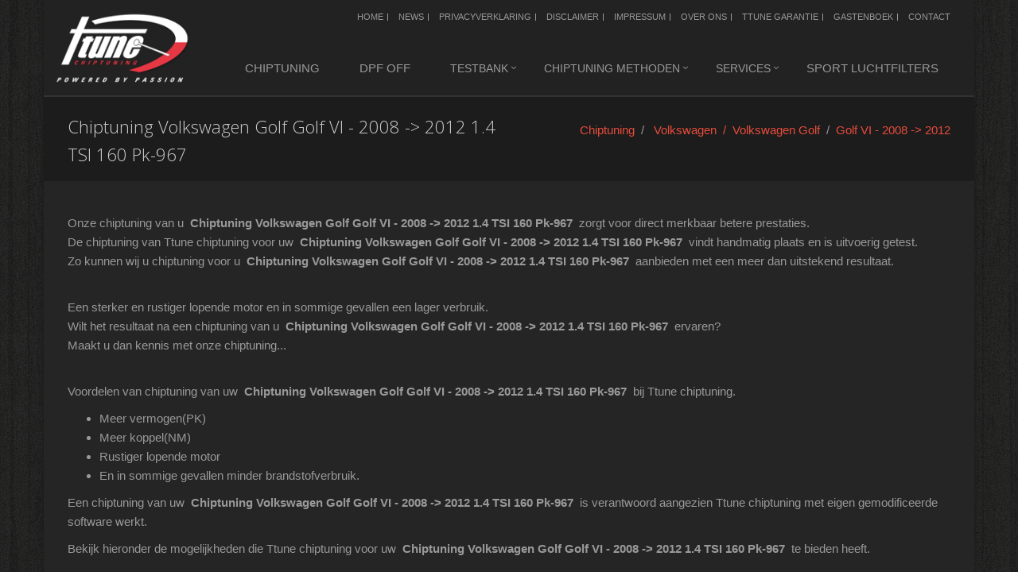

--- FILE ---
content_type: text/html; charset=utf-8
request_url: https://www.ttune.nl/ChiptuningCar.aspx?carID=967&tran=nl
body_size: 9303
content:


<!DOCTYPE html PUBLIC "-//W3C//DTD XHTML 1.0 Transitional//EN" "http://www.w3.org/TR/xhtml1/DTD/xhtml1-transitional.dtd">

<html xmlns="http://www.w3.org/1999/xhtml">
<head><title>
	Chiptuning  Volkswagen Golf Golf VI - 2008 -> 2012 1.4 TSI 160&nbsp;Pk-967 Echt Limburg, OBD tuning  Volkswagen Golf Golf VI - 2008 -> 2012 1.4 TSI 160&nbsp;Pk-967 Echt Limburg, Eco tuning   Volkswagen Golf Golf VI - 2008 -> 2012 1.4 TSI 160&nbsp;Pk-967 Echt Limburg
</title>
    <!-- Meta -->
    <meta charset="utf-8" /><meta name="viewport" content="width=device-width, initial-scale=1.0" /><meta name="author" />

    <!-- Favicon -->
    <link rel="shortcut icon" href="/favicon.ico" />

     <!-- CSS Global Compulsory -->
    <link rel="stylesheet" href="assets/plugins/bootstrap/css/bootstrap.min.css" /><link rel="stylesheet" href="assets/css/style.css" />

    <!-- CSS Implementing Plugins -->
    <link rel="stylesheet" href="assets/plugins/line-icons/line-icons.css" /><link rel="stylesheet" href="assets/plugins/font-awesome/css/font-awesome.min.css" />

    <!-- CSS Theme -->    
    <link rel="stylesheet" href="assets/css/theme-colors/red.css" /><link rel="stylesheet" href="assets/css/theme-skins/dark.css" />

    

    <!-- CSS Customization -->
    <link rel="stylesheet" href="assets/css/custom.css" />


    <!-- JS Global Compulsory -->			
    
<script type="text/javascript" src="assets/plugins/jquery/jquery.min.js"></script>
<script type="text/javascript" src="assets/plugins/jquery/jquery-migrate.min.js"></script>
<script type="text/javascript" src="assets/plugins/bootstrap/js/bootstrap.min.js"></script>  




<!-- Global site tag (gtag.js) - Google Analytics -->
<script async src="https://www.googletagmanager.com/gtag/js?id=UA-77874395-1"></script>
<script>
  window.dataLayer = window.dataLayer || [];
  function gtag(){dataLayer.push(arguments);}
  gtag('js', new Date());

  gtag('config', 'UA-77874395-1');
</script>


    
<meta name="keywords" content="Chiptuning  Volkswagen Golf Golf VI - 2008 -> 2012 1.4 TSI 160&amp;nbsp;Pk-967 Echt Limburg, OBD tuning  Volkswagen Golf Golf VI - 2008 -> 2012 1.4 TSI 160&amp;nbsp;Pk-967 Echt Limburg, Eco tuning   Volkswagen Golf Golf VI - 2008 -> 2012 1.4 TSI 160&amp;nbsp;Pk-967 Echt Limburg" /><meta name="description" content="Chiptuning  Volkswagen Golf Golf VI - 2008 -> 2012 1.4 TSI 160&amp;nbsp;Pk-967 Echt Limburg, OBD tuning  Volkswagen Golf Golf VI - 2008 -> 2012 1.4 TSI 160&amp;nbsp;Pk-967 Echt Limburg, Eco tuning   Volkswagen Golf Golf VI - 2008 -> 2012 1.4 TSI 160&amp;nbsp;Pk-967 Echt Limburg" /></head>
<body class="dark boxed-layout container">
    <div id="fb-root"></div>
<script>(function (d, s, id) {
    var js, fjs = d.getElementsByTagName(s)[0];
    if (d.getElementById(id)) return;
    js = d.createElement(s); js.id = id;
    js.src = "//connect.facebook.net/en_GB/sdk.js#xfbml=1&version=v2.6&appId=135086973236149";
    fjs.parentNode.insertBefore(js, fjs);
}(document, 'script', 'facebook-jssdk'));</script>

    <form method="post" action="./ChiptuningCar.aspx?carID=967&amp;tran=nl" id="form1">
<div class="aspNetHidden">
<input type="hidden" name="__EVENTTARGET" id="__EVENTTARGET" value="" />
<input type="hidden" name="__EVENTARGUMENT" id="__EVENTARGUMENT" value="" />
<input type="hidden" name="__VIEWSTATE" id="__VIEWSTATE" value="PaIaUbuaSMW3Ua2uYrYFAZR9WQeaXRHHgLI3cSp6RKl1dXtR0t3PGKgMuZCEB0Li9KqGE14/TTwq3du9/fg7z+j4CAQhoqzCkhSZNd8g32g=" />
</div>

<script type="text/javascript">
//<![CDATA[
var theForm = document.forms['form1'];
if (!theForm) {
    theForm = document.form1;
}
function __doPostBack(eventTarget, eventArgument) {
    if (!theForm.onsubmit || (theForm.onsubmit() != false)) {
        theForm.__EVENTTARGET.value = eventTarget;
        theForm.__EVENTARGUMENT.value = eventArgument;
        theForm.submit();
    }
}
//]]>
</script>


<script src="/WebResource.axd?d=pynGkmcFUV13He1Qd6_TZGIwKfqNMZ1L8Vx74xpEjSaKpjbmQar-oCPRzeu-Wpn-gFOdI5D6IsP4fxApbg5J_A2&amp;t=637454068939909757" type="text/javascript"></script>


<script src="/ScriptResource.axd?d=D9drwtSJ4hBA6O8UhT6CQlRCscBNC3dI1Ntu_26OKvm60nCNDRyT8tnMsQuRHzl9Qyh5kUZwRBLi8455VlS3I1LBO34C3Ow29HLtU3uc9ms2RJ223bUaIkH2iPbhaenj3ZvPivyOt09BR0BTE67ryxuPuKQgI9pQov_D-DOTbfE1&amp;t=2fe674eb" type="text/javascript"></script>
<script type="text/javascript">
//<![CDATA[
if (typeof(Sys) === 'undefined') throw new Error('ASP.NET Ajax client-side framework failed to load.');
//]]>
</script>

<script src="/ScriptResource.axd?d=JnUc-DEDOM5KzzVKtsL1tT3UnvyXfQszEdqevARHom-8xwwy9FPG1LhojAXONTsiQWix0R5v9CmuGSb3eQIATyU0IUSdt528DRgKZVRX4CzDJfG2uxbB_SATtV148C2njL_XcOYBx4p7t1hxDhcOHTfaX1sFfwqkRFV_J-qAUmIayUDv4iPQTh8ah_-kZLKo0&amp;t=2fe674eb" type="text/javascript"></script>
<div class="aspNetHidden">

	<input type="hidden" name="__VIEWSTATEGENERATOR" id="__VIEWSTATEGENERATOR" value="132EFABD" />
	<input type="hidden" name="__EVENTVALIDATION" id="__EVENTVALIDATION" value="KZb3EtoXfpL+4dsyxpVodX1VUv/0Ox3+nDf1vyCCDsVaFpxKhoVL9rluYPdQiePDUQzoKKMCWPyg8a7j+PwrzzLBtwcsG84o+7hq+FHpS6RCp8nVsbpmEfTsTBffjCwZpihdyPdkquUfd+b4GNxVHXXiiZc7aJaQzl4bxxRoa4o+4kaUs79d4Mtpc2rWQ6/SWqJK1FxdYwOru+X5rYpZPJupF9TGjo5khh3NeiAa0p9+lkm4buoFMPlkW+XVzQSKuMEykX4r7EqKkMFq8DBfL997rtRwALZ8kVqow11Aeb8B6G/nnaRBn18cJHM/AOld" />
</div>
         <script type="text/javascript">
//<![CDATA[
Sys.WebForms.PageRequestManager._initialize('ctl00$ScriptManager1', 'form1', [], [], [], 90, 'ctl00');
//]]>
</script>

    <div class="wrapper">    
    <!--=== Header ===-->    
   <div class="header hidden-print">
        <!-- Topbar -->
     <div class="topbar">
            <div class="container">
                <div class="col-md-12 text-center hidden-lg hidden-md">
                     <div class="col-md-12">
                
                            <ul class="loginbar text-center">
                               
                                <li><a href="/Default.aspx?tran=nl">Home</a></li><li class="topbar-devider"></li> <li><a href="news-nl">News</a></li><li class="topbar-devider"></li> <li><a href="privacyverklaring">Privacyverklaring</a></li><li class="topbar-devider"></li> <li><a href="disclaimer-nl">Disclaimer</a></li><li class="topbar-devider"></li> <li><a href="impressum-nl">Impressum</a></li><li class="topbar-devider"></li> <li><a href="over-ons">Over ons</a></li><li class="topbar-devider"></li> <li><a href="ttune-garantie-nl">Ttune Garantie</a></li><li class="topbar-devider"></li> <li><a href="/Reviews.aspx?tran=nl">Gastenboek</a></li><li class="topbar-devider"></li> <li><a href="/Kontakt.aspx?tran=nl">Contact</a></li>
                                
                   
                            </ul>
                  </div>
                    <div class="margin-bottom-10"></div>
                    <img id="logo-header1" src="layout/logo.png" alt="Chiptuning Limburg" style="height:90px;"/>
                </div>
               <!-- Topbar Navigation -->
              <div class="col-md-12">
                 <div class="" style="position:absolute; top:-10px; left:200px; text-align:right; margin-right:10px;">
                    
                 </div>
                <ul class="loginbar pull-right hidden-sm hidden-xs">
                   
                  
                     <li><a href="/Default.aspx?tran=nl">Home</a></li><li class="topbar-devider"></li> <li><a href="news-nl">News</a></li><li class="topbar-devider"></li> <li><a href="privacyverklaring">Privacyverklaring</a></li><li class="topbar-devider"></li> <li><a href="disclaimer-nl">Disclaimer</a></li><li class="topbar-devider"></li> <li><a href="impressum-nl">Impressum</a></li><li class="topbar-devider"></li> <li><a href="over-ons">Over ons</a></li><li class="topbar-devider"></li> <li><a href="ttune-garantie-nl">Ttune Garantie</a></li><li class="topbar-devider"></li> <li><a href="/Reviews.aspx?tran=nl">Gastenboek</a></li><li class="topbar-devider"></li> <li><a href="/Kontakt.aspx?tran=nl">Contact</a></li>
                   
                </ul>
                  </div>
                <!-- End Topbar Navigation -->      
            </div>
         <div class="margin-bottom-25"></div>
        </div>
        <!-- End Topbar -->

    
        <!-- Navbar -->
        <div class="navbar navbar-default mega-menu" role="navigation" style="padding-top:0px;padding-bottom:0px; min-height:0px; position:relative;">
           
            <div class="container"  >
                
                <div class="navbar-header" >
                    <button type="button" class="navbar-toggle" data-toggle="collapse" data-target=".navbar-responsive-collapse" style="margin-top:-50px; position:relative; z-index:2000">
                        <span class="sr-only">Toggle navigation</span>
                        <span class="fa fa-bars"></span>
                    </button>
                    <a class="hidden-sm hiden-xs" href="default.aspx">
                        <img id="logo-header" class="hidden-sm hidden-xs" src="layout/logo.png" alt="Chiptuning Limburg"  style="margin-top:-50px; height:90px;"/>
                    </a>
                </div>

                <!-- Collect the nav links, forms, and other content for toggling -->
                <div class="collapse navbar-collapse navbar-responsive-collapse" >
                    <ul class="nav navbar-nav">
                        <li style="text-transform:uppercase;"><a href="/ChiptuningAll.aspx?tran=nl">Chiptuning</a></li><li style="text-transform:uppercase;"><a href="/dpf-off.aspx?tran=nl">DPF OFF</a></li><li class="dropdown"><a href="testbank-nl" class="dropdown-toggle" style="font-size:14px;padding-left:20px; padding-right:25px;" >Testbank</a></li><li class="dropdown"><a href="chiptuning-methoden" class="dropdown-toggle" style="font-size:14px;padding-left:20px; padding-right:25px;" >Chiptuning methoden</a></li><li class="dropdown"><a href="javascript:void(0);" class="dropdown-toggle" data-toggle="dropdown" style="font-size:14px;padding-left:20px; padding-right:25px;">Services</a><ul class="dropdown-menu" style="margin-top:-15px;">  <li><a href="wat-wij-doen-nl">WAT WIJ AANBIEDEN</a></li>  <li><a href="over-chiptuning-nl">OVER CHIPTUNING</a></li>  <li><a href="eco-chiptuning-nl">ECO CHIPTUNING</a></li>  <li><a href="vag-dsg-tuning-nl">VAG DSG Tuning</a></li>  <li><a href="egr-uitschakelen-nl">EGR Uitschakelen</a></li>  <li><a href="diagnose-echt">DIAGNOSE</a></li>  <li><a href="chiptuning-camper-nl">CHIPTUNING CAMPER</a></li>  <li><a href="file-service-nl">FILE SERVICE</a></li>  <li><a href="ecu-klonen-nl">ECU KLONEN</a></li>  <li><a href="roetfilter--verwijderen-nl">ROETFILTER VERWIJDEREN</a></li>  <li><a href="tuning-onderdelen-nl">Tuning parts</a></li>  <li><a href="vagcom-vcds-and-vcp-can-nl">VAGCOM/VCDS & VCP CAN</a></li>  <li><a href="vrachtwagen-tuning-nl">Vrachtwagen Tuning</a></li>  <li><a href="diverse-links-nl">Diverse Links</a></li>  <li><a href="xhp-tuning-voor-bmw--nl">xHP Tuning voor BMW </a></li>  <li><a href="adblue-uitschakelen-nl">Adblue uitschakelen</a></li></ul></li><li style="text-transform:uppercase;"><a href="/PipercrossSearch.aspx?tran=nl">Sport luchtfilters</a></li>
                   </ul>
                </div><!--/navbar-collapse-->
                <div class="margin-bottom-15 hidden-sm hidden-xs"></div>
            </div>    
        </div>            
        <!-- End Navbar -->
    </div>
    <!--=== End Header ===-->  












    <!-- ////////////////////////////////////---->
    <div>
        
        <div class="breadcrumbs">
        <div class="container">
         
          <div class="col-md-6"  style="padding-top:0px;margin-top:0px;">
            <h1><h1>Chiptuning Volkswagen Golf Golf VI - 2008 -> 2012 1.4 TSI 160&nbsp;Pk-967</h1></h1>
        </div>
        <div class="col-md-6"  style="padding-top:20px;margin-top:0px; text-align:right;">
               <a href="ChiptuningAll.aspx?tran=nl">Chiptuning</a>&nbsp;&nbsp;/&nbsp;&nbsp; <a href="ChiptuningModel.aspx?brID=18&tran=nl">Volkswagen&nbsp;&nbsp;/&nbsp;&nbsp;<a href="ChiptuningModelTyp.aspx?modID=131&tran=nl">Volkswagen Golf</a>&nbsp;&nbsp;/&nbsp;&nbsp;<a href="ChiptuningModelList.aspx?modID=131&tran=nl&tp=Golf VI - 2008 -> 2012">Golf VI - 2008 -> 2012</a>
           
        </div>
       </div>
    </div>
   


<div class="container"  style="padding-top:0px;"><div class="row" >
    
        <div class="margin-bottom-30"></div>  
    <div class="col-md-12">
        <div class="col-md-12">
        <p>
            <p>Onze chiptuning van u <b>&nbsp;Chiptuning Volkswagen Golf Golf VI - 2008 -> 2012 1.4 TSI 160&nbsp;Pk-967&nbsp;</b> zorgt voor direct merkbaar betere prestaties.<br/>De chiptuning van Ttune chiptuning voor uw <b>&nbsp;Chiptuning Volkswagen Golf Golf VI - 2008 -> 2012 1.4 TSI 160&nbsp;Pk-967&nbsp;</b> vindt handmatig plaats en is uitvoerig getest.<br/>Zo kunnen wij u chiptuning voor u <b>&nbsp;Chiptuning Volkswagen Golf Golf VI - 2008 -> 2012 1.4 TSI 160&nbsp;Pk-967&nbsp;</b> aanbieden met een meer dan uitstekend resultaat.</p><br/><p>Een sterker en rustiger lopende motor en in sommige gevallen een lager verbruik.<br/>Wilt het resultaat na een chiptuning van u <b>&nbsp;Chiptuning Volkswagen Golf Golf VI - 2008 -> 2012 1.4 TSI 160&nbsp;Pk-967&nbsp;</b> ervaren?<br/>Maakt u dan kennis met onze chiptuning...</p><br/><p>Voordelen van chiptuning van uw <b>&nbsp;Chiptuning Volkswagen Golf Golf VI - 2008 -> 2012 1.4 TSI 160&nbsp;Pk-967&nbsp;</b> bij Ttune chiptuning.</p><ul><li>Meer vermogen(PK)</li><li>Meer koppel(NM)</li><li>Rustiger lopende motor</li><li>En in sommige gevallen minder brandstofverbruik.</li></ul><p>Een chiptuning van uw <b>&nbsp;Chiptuning Volkswagen Golf Golf VI - 2008 -> 2012 1.4 TSI 160&nbsp;Pk-967&nbsp;</b> is verantwoord aangezien Ttune chiptuning met eigen gemodificeerde software werkt. </p><p>Bekijk hieronder de mogelijkheden die Ttune chiptuning voor uw <b>&nbsp;Chiptuning Volkswagen Golf Golf VI - 2008 -> 2012 1.4 TSI 160&nbsp;Pk-967&nbsp;</b> te bieden heeft.</p>
        </p>
            </div>
       </div>
    <div class="margin-bottom-30"></div>  
         
      <div class="col-md-12">
        <p>
            <div class="col-md-6"><table class="table"><tr><td>Merk</td><td colspan="3" class="text-center">Volkswagen</td></tr><tr><td>Model</td><td colspan="3" class="text-center">Golf</td></tr><tr><td>Jaar</td><td colspan="3" class="text-center">Golf VI - 2008 -> 2012</td></tr><tr><td>Motor</td><td colspan="3" class="text-center">1.4 TSI</td></tr></table></div><div class="col-md-6"><table class="table"><tr><td></td><td class="text-center">Serie</td><td class="text-center">Chiptuning</td><td class="text-center">verschil</td></tr><tr><td>Vermogen(Pk)</td><td class="text-center">160</td><td class="text-center">202</td><td class="text-center">42</td></tr><tr><td>koppel (Nm)</td><td class="text-center">240</td><td class="text-center">332</td><td class="text-center">92</td></tr><tr><td>Prijs</td><td></td><td class="text-center">Op verzoek</td><td></td></tr></table></div>
        </p>
       </div>
        <div class="col-md-12">
               <div class="col-md-5">
                    <a class="btn-u" data-toggle="modal" data-target="#pitanje" style="width:100%; text-align:center;">heeft u een vraag?</a>
                </div>
                <div class="col-md-5 pull-right">
                    <a class="btn btn-u" data-toggle="modal" data-target="#termin" style="width:100%;">afspraak maken?</a>
                </div>
             
            </div>
        <div class="margin-bottom-30"></div>  
       </div>   </div>          
  
   


<!--- popup--->
     <div class="container">
        <div class="row">
        


                      
                        

                        <div class="modal fade" id="termin" tabindex="-1" role="dialog" aria-labelledby="myModalLabel" aria-hidden="true" style="z-index:50000;">
                            <div class="modal-dialog">
               
                                <div class="modal-content">
                                    <div class="modal-header">
                                        <button type="button" class="close" data-dismiss="modal" aria-hidden="true">&times;</button>
                                        
                                        <h4 class="modal-title" id="H1">Afspraak</h4>
                                       
                                    </div>
                                    <div class="modal-body">
                                       
                                            
                                            <div class="input-group margin-bottom-20">
                                            <span class="input-group-addon"><i class="fa fa-user"></i></span>
                                            <input name="ctl00$ContentPlaceHolder1$txtTerminName" type="text" id="ContentPlaceHolder1_txtTerminName" class="form-control" placeholder="Naam" />
                        
                                        </div>                    
                                        <div class="input-group margin-bottom-20">
                                            <span class="input-group-addon"><i class="fa fa-envelope-square"></i></span>
                                            <input name="ctl00$ContentPlaceHolder1$txtTerminEmail" type="text" id="ContentPlaceHolder1_txtTerminEmail" class="form-control" placeholder="E-mail" />
                       
                                        </div>     
                                         <div class="input-group margin-bottom-20">
                                            <span class="input-group-addon"><i class="fa fa-phone"></i></span>
                                            <input name="ctl00$ContentPlaceHolder1$txtTerminTelefon" type="text" id="ContentPlaceHolder1_txtTerminTelefon" class="form-control" placeholder="Telefoon" />
                       
                                        </div>     
                                     
                                       
                                         <div class="input-group margin-bottom-20">
                                            <span class="input-group-addon"><i class="fa fa-calendar"></i></span>
                                            <input name="ctl00$ContentPlaceHolder1$txtTerminDatum" type="text" id="ContentPlaceHolder1_txtTerminDatum" class="form-control" placeholder="Afspraak datum" />
                                           
                       
                                        </div>    
                                        
                                          <div class="input-group margin-bottom-20">
                                            <span class="input-group-addon"><i class="fa  fa-calendar"></i></span>
                                            <input name="ctl00$ContentPlaceHolder1$txtTerminAlternativeDate" type="text" id="ContentPlaceHolder1_txtTerminAlternativeDate" class="form-control date-formats" placeholder="Alternatieve datum" />
                                            
                                        </div> 
                                        <div class="col-md-12 text-center">
                                            <h5>Don't forget! Check your spam or junk mail folder!</h5>
                                        </div>                         

                                    </div>
                                   <div class="modal-footer">
                                        <button type="button" class="btn-u btn-u-default" data-dismiss="modal">Annuleren</button>
                                        <a id="ContentPlaceHolder1_LinkButton2" class="btn-u btn-u-primary" href="javascript:__doPostBack(&#39;ctl00$ContentPlaceHolder1$LinkButton2&#39;,&#39;&#39;)">Verzenden</a>
                                       
                                    </div>
                              
                                        
                                </div>
                            </div>
                        </div>

                          <div class="modal fade" id="pitanje" tabindex="-1" role="dialog" aria-labelledby="myModalLabel" aria-hidden="true">
                            <div class="modal-dialog">
               
                                <div class="modal-content">
                                    <div class="modal-header">
                                        <button type="button" class="close" data-dismiss="modal" aria-hidden="true">&times;</button>
                                        
                                        <h4 class="modal-title" id="myModalLabel">Vraag</h4>
                                        
                                    </div>
                                    <div class="modal-body">
                                       
                                            
                                            <div class="input-group margin-bottom-20">
                                            <span class="input-group-addon"><i class="fa fa-user"></i></span>
                                            <input name="ctl00$ContentPlaceHolder1$txtIme" type="text" id="ContentPlaceHolder1_txtIme" class="form-control" placeholder="Naam" />
                        
                                        </div>                    
                                        <div class="input-group margin-bottom-20">
                                            <span class="input-group-addon"><i class="fa fa-envelope-square"></i></span>
                                            <input name="ctl00$ContentPlaceHolder1$txtEmail" type="text" id="ContentPlaceHolder1_txtEmail" class="form-control" placeholder="E-mail" />
                       
                                        </div>     
                                                                              
                                         <div class="input-group margin-bottom-20">
                                            <span class="input-group-addon"><i class="fa  fa-file-text-o"></i></span>
                                            <textarea name="ctl00$ContentPlaceHolder1$txtText" rows="2" cols="20" id="ContentPlaceHolder1_txtText" class="form-control" placeholder="Stel u vraag" style="height:90px;">
</textarea>
                       
                                        </div> 
                                        <div class="col-md-12 text-center">
                                            <h5>Don't forget! Check your spam or junk mail folder!</h5>
                                        </div>                                                    

                                    </div>
                                    <div class="modal-footer">
                                        <button type="button" class="btn-u btn-u-default" data-dismiss="modal">Annuleren</button>
                                        <a id="ContentPlaceHolder1_LinkButton1" class="btn-u btn-u-primary" href="javascript:__doPostBack(&#39;ctl00$ContentPlaceHolder1$LinkButton1&#39;,&#39;&#39;)">Verzenden</a>
                                       
                                    </div>
                              
                                        
                                </div>
                            </div>
                        </div>

   
</div>
    </div>          
  


    </div>

    
    <!--=== Footer Version 1 ===-->
    <div class="footer-v3 hidden-print">
        <div class="footer">
            <div class="container">
                <div class="row">
                    <!-- About -->
                    <div class="col-md-3 md-margin-bottom-40">
                        <div class="headline"><h2>Volg ons</h2></div>
                       <div class="fb-page" data-href="https://www.facebook.com/Ttune-chiptuning-1741545162735025/photos"  data-small-header="false" data-adapt-container-width="true" data-hide-cover="false" data-show-facepile="false"></div>
                         <div class="margin-bottom-20"></div>
                         <ul class="social-icons pull-left">
                              
                                <li><a href="https://www.facebook.com/Ttune-chiptuning-1741545162735025/photos" data-original-title="Facebook" class="social_facebook" target="_blank"></a></li>
                                <li><a href="#" data-original-title="Twitter" class="social_twitter"></a></li>
                                <li><a href="#" data-original-title="Goole Plus" class="social_googleplus"></a></li>
                                                
                        </ul>
                          <div class="margin-bottom-30"></div>
                         <div class="col-md-12 text-left" style="border-top:solid 1px #333333;">
                            <div class="margin-bottom-20"></div>
                             <img  src="layout/logo.png" alt="" style=" height:120px;"/>
                        </div>   
                    </div><!--/col-md-3-->
                    <!-- End About -->

                    <!-- Latest -->
                    <div class="col-md-4 md-margin-bottom-40">
                        <div class="posts">
                            <div class="headline"><h2>Laatste nieuws</h2></div>
                            <ul class="list-unstyled latest-list">
                              <li><a class="hover-effect" href="Product.aspx?prod=9085&tran=nl">Readiness Patch VAG MED9  Beschikbaar</a><br/><smal>06.04.2022</smal></li><li><a class="hover-effect" href="Product.aspx?prod=9090&tran=nl">Chiptuning VW Golf 8 GTI en R </a><br/><smal>02.12.2022</smal></li><li><a class="hover-effect" href="Product.aspx?prod=9093&tran=nl">Chiptuning Kawasaki Ultra 300X en 310X</a><br/><smal>14.10.2024</smal></li><li><a class="hover-effect" href="Product.aspx?prod=9094&tran=nl">Waarom uw DSG tunen?</a><br/><smal>13.01.2025</smal></li><li><a class="hover-effect" href="Product.aspx?prod=9096&tran=nl">Tuning box voor voertuigen vanaf 2020</a><br/><smal>31.03.2025</smal></li><li><a class="hover-effect" href="Product.aspx?prod=9098&tran=nl">VW Caddy 2.0TDI 2021 ST1+</a><br/><smal>21.04.2025</smal></li><li><a class="hover-effect" href="Product.aspx?prod=9099&tran=nl">Tuning beschikbaar 2.0TDI Ecoblue voor VW - Ford SID213</a><br/><smal>05.01.2026</smal></li>
                            </ul>
                        </div>
                    </div><!--/col-md-3-->  
                    <!-- End Latest --> 
                    
                      

                    <!-- Address -->
                    <div class="col-md-5 map-img md-margin-bottom-40" style="background:url('layout/europe-map.png') repeat-x left top; margin-bottom:0px; padding-bottom:0px;">
                        <div class="headline"><h2>Contact</h2></div>   
                                           
                        <address class="md-margin-bottom-40">
                             <ul class="list-unstyled who margin-bottom-30">
                                <div class="col-md-6 col-sm-6 col-xs-6 margin-0"><li><a  style="font-size:13px;"><i class="fa fa-suitcase" style="font-size:13px;"></i>&nbsp;&nbsp;Ttune Chiptuning</a></li></div><div class="col-md-6 col-sm-6 col-xs-6 margin-0"><li><a  style="font-size:13px;"><i class="fa fa-home " style="font-size:13px;"></i>&nbsp;&nbsp;Edisonweg 5E</a></li></div><div class="col-md-6 col-sm-6 col-xs-6 margin-0"><li><a  style="font-size:13px;"><i class="fa fa-home " style="font-size:13px;"></i>&nbsp;&nbsp;6101 XJ Echt</a></li></div><div class="col-md-6 col-sm-6 col-xs-6 margin-0"><li><a  style="font-size:13px;"><i class="fa fa-home " style="font-size:13px;"></i>&nbsp;&nbsp;Limburg</a></li></div><div class="col-md-6 col-sm-6 col-xs-6 margin-0"><li><a  style="font-size:13px;"><i class="fa fa-flag" style="font-size:13px;"></i>&nbsp;&nbsp;Netherlands</a></li></div><div class="col-md-6 col-sm-6 col-xs-6 margin-0"><li><a  style="font-size:13px;"><i class="fa fa-phone " style="font-size:13px;"></i>&nbsp;&nbsp;0031 (0)475 580284</a></li></div><div class="col-md-6 col-sm-6 col-xs-6 margin-0"><li><a  style="font-size:13px;"><i class="fa fa-mobile " style="font-size:13px;"></i>&nbsp;&nbsp;0031 (0) 6 519 69 351</a></li></div><div class="col-md-6 col-sm-6 col-xs-6 margin-0"><li><a  style="font-size:13px;"><i class="fa fa-envelope" style="font-size:13px;"></i>&nbsp;&nbsp;info@ttune.nl</a></li></div><div class="col-md-6 col-sm-6 col-xs-6 margin-0"><li><a  style="font-size:13px;"><i class="fa fa-skype " style="font-size:13px;"></i>&nbsp;&nbsp;ttune-chiptuning</a></li></div><div class="col-md-6 col-sm-6 col-xs-6 margin-0"><li><a href="www.ttune.nl" target="_blank" style="cursor:text;" style="font-size:13px;"><i class="fa fa-globe" style="font-size:13px;"></i>&nbsp;&nbsp;www.ttune.nl</a></li></div>
                            </ul>
                        </address>
                        <div class="margin-bottom-10"></div>
                        <div class="col-md-12 margin-0">
                              <!-- Link List -->
                                
                                    <div class="headline"><h2>Belangrijke links</h2></div>
                                    <ul class="list-unstyled link-list">
                                        <li><a href="popular-chiptuning-nl">Populaire chiptuning</a><i class="fa fa-angle-right"></i></li><li><a href="populaire-dpf-off-nl">Populaire DPF OFF</a><i class="fa fa-angle-right"></i></li><li><a href="chiptuning-camper-nl">Chiptuning Camper</a><i class="fa fa-angle-right"></i></li><li><a href="garantie-nl">Garantie</a><i class="fa fa-angle-right"></i></li><li><a href="chiptuning-methoden">Chiptuning methoden</a><i class="fa fa-angle-right"></i></li>
                                        <li><a href="chip-tuning-video-gallery-limburg">Video Gallery</a><i class="fa fa-angle-right"></i></li>
                                    </ul>
                              
                    <!-- End Link List -->                
                        </div>
                       
                    </div><!--/col-md-3-->

                    

                    <!-- End Address -->
                </div>
            </div> 
        </div>

        <div class="copyright">
            <div class="container">
                <div class="row">
                    <div class="col-md-12 margin-0" style="border-bottom:solid 1px #333333;">
                        <div class="col-md-6">                     
                            <p>
                                2026 &copy;ttune.nl All Rights Reserved. TTune.nl  by
                                <a target="_blank" href="http://www.togsoft.de">TOG Soft</a>
                            </p>
                        </div>
                        <!-- Social Links -->
                        <div class="col-md-6">  
                        <p class="pull-right">
                            <a href="CarBrandsFilters.aspx" title="Pipercros Filters">Pipercross Sportfilters</a> |
                            <a href="over-ons">Over ons</a>  | <a href="privacyverklaring">Privacyverklaring</a>  | <a href="impressum-nl">Impressum</a>  | 
                        </p>
                        </div>
                         <div class="margin-bottom-20"></div>
                    </div>
                    <div class="margin-bottom-10"></div>
                    <div class="col-md-2 text-center">  </div>
                    <div class="col-md-8 text-center" >  
                        <p>
                            Member of Ttune website group<br />
                            <div class="col-md-3"><a href="http://www.ttune.nl/" target="_blank">ttune.nl</a></div>
                            <div class="col-md-3"><a href="http://www.chiptuning-limburg.nl/" target="_blank">chiptuning-limburg.nl</a></div>
                            <div class="col-md-3"><a href="http://www.chiptuning-echt.nl/" target="_blank">chiptuning-echt.nl</a></div>
                            <div class="col-md-3"><a href="http://www.ttune-chiptuning.de/" target="_blank">ttune-chiptuning.de</a></div>
                           
                        </p>
                    </div>
                    <div class="col-md-2 text-center">  </div>
                    <!-- End Social Links -->
                </div>
            </div> 
        </div><!--/copyright-->
    </div>     
    <!--=== End Footer Version 1 ===-->
        


</div>   <!-- wraper kraj-->


<!-- JS Page Level -->           
<script type="text/javascript" src="assets/js/app.js"></script>
<script type="text/javascript" src="assets/js/pages/index.js"></script>
<script type="text/javascript" src="assets/js/plugins/owl-carousel.js"></script>
<!--[if lt IE 9]>
    <script src="assets/plugins/respond.js"></script>
    <script src="assets/plugins/layer-slider/assets/js/html5.js"></script>
<![endif]-->




   
    </form>
</body>
</html>


--- FILE ---
content_type: text/css
request_url: https://www.ttune.nl/assets/css/custom.css
body_size: 435
content:
/* Add here all your css styles (customizations) */
/*pager */
body
{
    font-size:15px;    
}

.pager-grid
{
    font-size:14px; margin-right:10px; color:#333333; font-weight:bold;    
}
.grid-dugme
{
    font-size:14px; padding:6px 20px;
}
.cmb-full
{
    width:100%;
    height:auto;
    padding:3px 5px;
    font-size:15px;
    border:solid 1px #cccccc;
}
#myfile input {
background-color:#e6e6e6;
width:100%;
height:35px;
color:#333333;
}

.margin-0
{
    margin:0;
    padding:0;    
}
.margin-0-5
{
    padding:0px 5px;
    margin:0;    
}
.margin-0-10
{
    margin:0px 10px;
    padding:0;    
}
.margin-tb-0
{
    margin-top:0px;
    margin-bottom:0px;
    padding-top:0px;
    padding-bottom:0px;    
}
.text-6
{
    width:60%;
}
.text-5
{
    width:50%;
}
.text-4
{
    width:40%;
}
.text-3
{
    width:30%;
}
.text-2
{
    width:20%;
}
.text-1
{
    width:10%;
}
.okvir_za_sliku
{
    width:100%;
    height:100%;
    -moz-box-shadow:    inset 10px 0px 50px 50px  #252525;
    -webkit-box-shadow: inset 10px 0px 50px 50px  #252525;
    box-shadow:         inset 10px 0px 50px 50px  #252525;
    position:absolute;
    background-color:transparent;
    z-index:20;
}
.okvir_za_sliku_kvadrat
{
    width:100%;
    height:100%;
    -moz-box-shadow:    inset 10px 0px 60px 56px  #252525;
    -webkit-box-shadow: inset 10px 0px 60px 60px  #252525;
    box-shadow:         inset 10px 0px 60px 60px  #252525;
    position:absolute;
    background-color:transparent;
    z-index:20;
}

.bez-hover {
    color:#ffffff;
}
.bez-hover .image-hov {
    visibility:hidden;
    width:0px;
    height:0px;
}


.bez-hover:hover {
    color:#000000;
}

.bez-hover:hover .image-nor {
    visibility:hidden;
    width:0px;
    height:0px;
}
.bez-hover:hover .image-hov {
    visibility:visible;
    width:60px;
    height:44px;
}

--- FILE ---
content_type: text/css
request_url: https://www.ttune.nl/assets/css/plugins/style-switcher.css
body_size: 1020
content:
/*   
 * Template Name: Unify - Responsive Bootstrap Template
 * Description: Business, Corporate, Portfolio, E-commerce, Blog and One Page Template.
 * Version: 1.6
 * Author: @htmlstream
 * Website: http://htmlstream.com
*/

/*Style Switcher
------------------------------------*/
/*General*/
i.style-switcher-btn {
   right: 0;
   top: 37px;
   color: #fff;
   font-size: 18px;
   cursor: pointer;
   z-index: 555555;
   position: fixed;
   padding: 9px 10px;
   background: #222;
   border-radius: 3px 0 0 3px !important;
}

i.style-switcher-btn:hover {
   background:#000;
}

i.style-switcher-btn-option {
   top: 38px;
   background: #9097a0;
}

i.style-switcher-btn-option:hover {
   background: #707985;
}

.style-switcher {
   right: 0;
   top: 37px;
   color: #fff;
   width: 235px;
   display: none;
   z-index: 555555;
   position: fixed;
   background: #333;
   border-radius: 3px 0 0 3px !important;
}

/*Others*/
.style-switcher .style-switcher-heading {
   color: #fff;
   font-size: 15px;
   font-weight: 200;
   margin-bottom: 10px;
}

.style-switcher-logo  {
   margin-top: 10px;
   padding-top: 15px;
   border-top: solid 1px #4c5159;
}

.style-switcher-logo a {
   display: block;
   text-align: center;
}

.style-switcher .btn-u {
  font-weight: 200;
  border: solid 1px #555;
  border-radius: 2px !important;
}

.style-switcher .btn-u.active-switcher-btn,
.style-switcher .btn-u.active-switcher-btn {
   border: solid 1px #bbb;
}

/*Style Swticher Header*/
.style-swticher-header {
  background: #252525;
  padding: 9px 10px 5px 15px;
  border-bottom: solid 1px #222;
  border-radius: 3px 0 0 0 !important;  
}

.style-swticher-header .style-switcher-heading {
  margin: 0;
  font-size: 16px;
  text-transform: uppercase;
}

.style-swticher-header .theme-close {
   top: 9px;
   right: 6px;
   position: absolute;
}

.style-swticher-header .theme-close i {
   color: #999;
   padding: 5px;
   cursor: pointer;
   font-size: 22px;
}

.style-swticher-header .theme-close i:hover {
   color: #fff;
 }

/*Style Swticher Body*/
.style-swticher-body .no-col-space {
  padding: 0 10px;
  text-align: center;
}

.style-swticher-body hr {
  margin: 11px 0;
  border-color: #454545;
}

.style-swticher-body .no-col-space .col-xs-6 {
  padding-left: 5px;
  padding-right: 5px;
}

.style-swticher-body {
   padding: 15px 10px 15px 15px;
}

/*Theme Colors*/
.style-switcher li {
   width: 26px;
   height: 26px;
   cursor: pointer;
   background: #c00;
   margin: 0 6px 6px 0;
   display: inline-block;
   border-radius: 10% !important;
   -webkit-transition: all 0.2s ease-in-out;
   -moz-transition: all 0.2s ease-in-out;
   -o-transition: all 0.2s ease-in-out;
   transition: all 0.2s ease-in-out;
}

.style-switcher li.last {
   margin-right: 0;
}

.style-switcher li:hover,
.style-switcher li.theme-active {
   border: solid 2px #fff;
   -webkit-transform: scale(1.1);
   -moz-transform: scale(1.1);
   -o-transform: scale(1.1);
   transform: scale(1.1);
}

.style-switcher li.theme-default {
   background: #e74c3c;
}
.style-switcher li.theme-blue {
   background: #3498db;
}
.style-switcher li.theme-orange {
   background: #e67e22;
}
.style-switcher li.theme-red {
   background: #e74c3c;
}
.style-switcher li.theme-light {
   background: #ecf0f1;
}
.style-switcher li.theme-purple {
   background: #9b6bcc;
}
.style-switcher li.theme-aqua {
   background: #27d7e7;
}
.style-switcher li.theme-brown {
   background: #9c8061;
}
.style-switcher li.theme-dark-blue {
   background: #4765a0;
}
.style-switcher li.theme-light-green {
   background: #79d5b3;
}
.style-switcher li.theme-dark-red {
   background: #a10f2b;
}
.style-switcher li.theme-teal {
   background: #18ba9b;
}

--- FILE ---
content_type: text/css
request_url: https://www.ttune.nl/assets/css/footers/footer-default.css
body_size: 374
content:
/*Footer Default
------------------------------------*/
.footer-default .footer {
	color: #dadada;
	background: #585f69;
	padding: 20px 0 30px;
}

.footer.margin-top-0 {
	margin-top: 0;
}

.footer-default .footer p,
.footer-default .footer a {
	font-size: 14px;
} 
.footer-default .footer p {
	color: #dadada;
} 

.footer-default .footer a {
	color: #e74c3c;
}
.footer-default .footer a:hover {
	color: #5fb611;
    -webkit-transition: all 0.4s ease-in-out;
    -moz-transition: all 0.4s ease-in-out;
    -o-transition: all 0.4s ease-in-out;
    transition: all 0.4s ease-in-out;
}

.footer-default .footer h2, 
.footer-default .footer h3,
.footer-default .footer h4 {
	color: #e4e4e4;
	background: none;
	text-shadow: none;
}

/*Footer Subsribe*/
.footer-default .footer .footer-subsribe {
	width: 85%;
}

/*Footer Blog Posts*/
.footer-default .footer .blog-list {
	margin: 0;
	padding: 0;
	color: #dadada;
	list-style: none;
}

.footer-default .footer .blog-list li {
	padding: 0 0;
	margin-bottom: 7px; 
}
.footer-default .footer .blog-list li span {
	color: #818488;
}

.footer-default .footer .dl-horizontal,
.footer-default .footer .dl-horizontal:hover {
	border: none !important;
	background: none !important;
}
.footer-default .footer .posts .dl-horizontal a {
	color: #dadada;
}
.footer-default .footer .dl-horizontal a:hover {
	color: #5fb611 !important;
}
.footer-default .footer .dl-horizontal img {
	border-color: #888 !important;
}

/*Copyright*/
.footer-default .copyright {
	font-size: 12px;
	padding: 11px 0 7px;
	background: #3e4753;
}

.footer-default .copyright p {
	color: #dadada;
	margin-top: 12px;
}

.footer-default .copyright a {
	margin: 0 5px;
	color: #e74c3c;
}
.footer-default .copyright a:hover {
	color: #5fb611;
}

.footer-default .copyright a img {
	margin-top: 5px;
}
